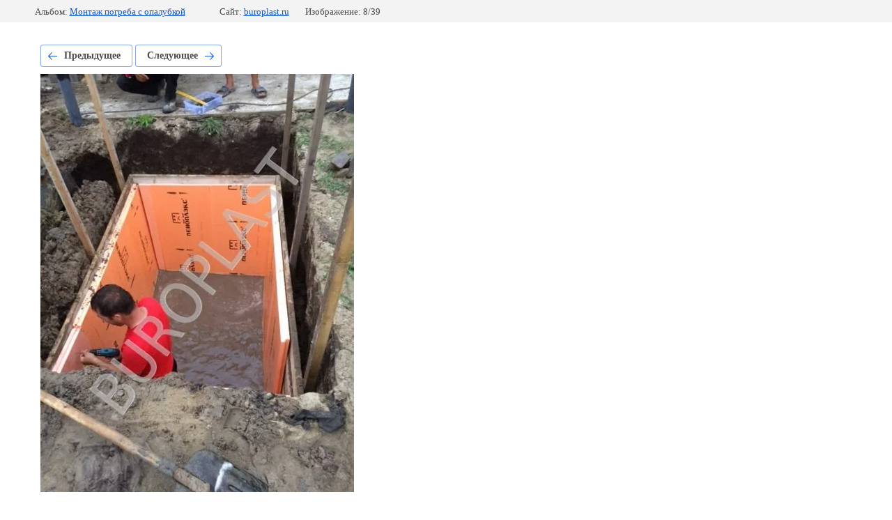

--- FILE ---
content_type: text/html; charset=utf-8
request_url: https://buroplast.ru/nashi-raboty/photo/596152861
body_size: 2269
content:
			
	
	
	




	






	<!doctype html>
	<html lang="ru">
	<head>
		<meta charset="UTF-8">
		<meta name="robots" content="all"/>
		<title>img_3653.jpg</title>
		<meta http-equiv="Content-Type" content="text/html; charset=UTF-8" />
		<meta name="description" content="img_3653.jpg" />
		<meta name="keywords" content="img_3653.jpg" />
		<meta name="viewport" content="width=device-width, initial-scale=1.0, maximum-scale=1.0, user-scalable=no">
		<meta name="yandex-verification" content="8c17b0fa391e5f84" />
<meta name="yandex-verification" content="f24bb1666eeefedb" />
<link rel='stylesheet' type='text/css' href='/shared/highslide-4.1.13/highslide.min.css'/>
<script type='text/javascript' src='/shared/highslide-4.1.13/highslide-full.packed.js'></script>
<script type='text/javascript'>
hs.graphicsDir = '/shared/highslide-4.1.13/graphics/';
hs.outlineType = null;
hs.showCredits = false;
hs.lang={cssDirection:'ltr',loadingText:'Загрузка...',loadingTitle:'Кликните чтобы отменить',focusTitle:'Нажмите чтобы перенести вперёд',fullExpandTitle:'Увеличить',fullExpandText:'Полноэкранный',previousText:'Предыдущий',previousTitle:'Назад (стрелка влево)',nextText:'Далее',nextTitle:'Далее (стрелка вправо)',moveTitle:'Передвинуть',moveText:'Передвинуть',closeText:'Закрыть',closeTitle:'Закрыть (Esc)',resizeTitle:'Восстановить размер',playText:'Слайд-шоу',playTitle:'Слайд-шоу (пробел)',pauseText:'Пауза',pauseTitle:'Приостановить слайд-шоу (пробел)',number:'Изображение %1/%2',restoreTitle:'Нажмите чтобы посмотреть картинку, используйте мышь для перетаскивания. Используйте клавиши вперёд и назад'};</script>

            <!-- 46b9544ffa2e5e73c3c971fe2ede35a5 -->
            <script src='/shared/s3/js/lang/ru.js'></script>
            <script src='/shared/s3/js/common.min.js'></script>
        <link rel='stylesheet' type='text/css' href='/shared/s3/css/calendar.css' /><link rel="icon" href="/favicon.ico" type="image/x-icon">

<!--s3_require-->
<link rel="stylesheet" href="/g/basestyle/1.0.1/gallery2/gallery2.css" type="text/css"/>
<link rel="stylesheet" href="/g/basestyle/1.0.1/gallery2/gallery2.blue.css" type="text/css"/>
<script type="text/javascript" src="/g/basestyle/1.0.1/gallery2/gallery2.js" async></script>
<!--/s3_require-->

<link rel='stylesheet' type='text/css' href='/t/images/__csspatch/4/patch.css'/>

	</head>
	<body>
		<div class="g-page g-page-gallery2 g-page-gallery2--photo">

		
		
			<div class="g-panel g-panel--fill g-panel--no-rounded g-panel--fixed-top">
	<div class="g-gallery2-info ">
					<div class="g-gallery2-info__item">
				<div class="g-gallery2-info__item-label">Альбом:</div>
				<a href="/nashi-raboty/album/montazh-pogreba-s-opalubkoy" class="g-gallery2-info__item-value">Монтаж погреба с опалубкой</a>
			</div>
				<div class="g-gallery2-info__item">
			<div class="g-gallery2-info__item-label">Сайт:</div>
			<a href="//buroplast.ru" class="g-gallery2-info__item-value">buroplast.ru</a>

			<div class="g-gallery2-info__item-label">Изображение: 8/39</div>
		</div>
	</div>
</div>
			<h1></h1>
			
										
										
			
			
			<a href="/nashi-raboty/photo/596152661" class="g-button g-button--invert g-button--arr-left">Предыдущее</a>
			<a href="/nashi-raboty/photo/596153061" class="g-button g-button--invert g-button--arr-right">Следующее</a>

			
			<div class="g-gallery2-preview ">
	<img src="/thumb/2/JQjumhAuX4jQ5wlBMV3YdA/800r600/d/img_3653.jpg">
</div>

			
			<a href="/nashi-raboty/photo/596152661" class="g-gallery2-thumb g-gallery2-thumb--prev">
	<span class="g-gallery2-thumb__image"><img src="/thumb/2/1ekUZv8o7Fin7fuBHmbAcQ/400r400/d/img_3652.jpg"></span>
	<span class="g-link g-link--arr-left">Предыдущее</span>
</a>
			
			<a href="/nashi-raboty/photo/596153061" class="g-gallery2-thumb g-gallery2-thumb--next">
	<span class="g-gallery2-thumb__image"><img src="/thumb/2/kZXF0RGdUDYuqPNuCkSAew/400r400/d/img_3654.jpg"></span>
	<span class="g-link g-link--arr-right">Следующее</span>
</a>
			
			<div class="g-line"><a href="/nashi-raboty/album/montazh-pogreba-s-opalubkoy" class="g-button g-button--invert">Вернуться в галерею</a></div>

		
			</div>

	
<!-- assets.bottom -->
<!-- </noscript></script></style> -->
<script src="/my/s3/js/site.min.js?1768462484" ></script>
<script src="/my/s3/js/site/defender.min.js?1768462484" ></script>
<script src="https://cp.onicon.ru/loader/5cb99f9db887ee8f2a8b47b4.js" data-auto async></script>
<script >/*<![CDATA[*/
var megacounter_key="e273ca29c0bbe19a54b9583975fdd42b";
(function(d){
    var s = d.createElement("script");
    s.src = "//counter.megagroup.ru/loader.js?"+new Date().getTime();
    s.async = true;
    d.getElementsByTagName("head")[0].appendChild(s);
})(document);
/*]]>*/</script>
<script >/*<![CDATA[*/
$ite.start({"sid":2099802,"vid":2114166,"aid":2490667,"stid":4,"cp":21,"active":true,"domain":"buroplast.ru","lang":"ru","trusted":false,"debug":false,"captcha":3,"onetap":[{"provider":"vkontakte","provider_id":"51962927","code_verifier":"NIDUTE50D0kOkzMz1hNYNGIUGxzzZZI1NOmOTj4IMjM"}]});
/*]]>*/</script>
<!-- /assets.bottom -->
</body>
	</html>


--- FILE ---
content_type: text/css
request_url: https://buroplast.ru/t/images/__csspatch/4/patch.css
body_size: 958
content:
html table.table2 th { border-bottom-color: rgb(227, 227, 227); }
html table.table2 th { background-color: rgba(134, 191, 233, 0.08); }
html table.table2 th { color: rgb(0, 0, 0); }
html .wrapper { background-color: rgb(255, 255, 255); }
html .widget-3 { color: rgb(65, 117, 5); }
html .block-12 { background-image: linear-gradient(rgb(255, 255, 255), rgb(255, 255, 255)), url("./53e7e612c2137ec17ad97e95a8ab6aa2.jpeg"), url("./85b27855eb04b24b2ec73c696d968a75.jpeg"); }
html .block-12 { box-shadow: rgba(227, 227, 227, 0.12) 0px 33px 62px; }
html .block-4 { background-color: rgba(134, 191, 233, 0.08); }
html .menu-9 .menu-scroll > ul > li.menu-item > a { color: rgb(0, 0, 0); }
html .content-87 a { color: rgb(89, 89, 89); }
html .block-29 { background-image: linear-gradient(rgb(255, 255, 255), rgba(255, 255, 255, 0.55)), url("./f35dc665a513e0994e88a05c6adcf5af.jpeg"); }
html .block-29 { box-shadow: rgb(227, 227, 227) 0px 33px 62px; }
html .form-74 .form__header { color: rgb(74, 74, 74); }
html .form-74 .form__text { color: rgb(74, 74, 74); }
html .form-74 .form-submit button { background-color: rgb(184, 233, 134); }
html .form-74 .form-submit button { color: rgb(74, 74, 74); }
html .email-76 .text_body { color: rgb(74, 74, 74); }
html .phones-77 .text_body { color: rgb(74, 74, 74); }
html .address-78 .text_body { color: rgb(74, 74, 74); }
html .localbtn:hover { color: rgb(255, 219, 56); }
html .localbtn:hover { background-color: rgb(0, 0, 0); }
html .localproducts__block-title { color: rgb(74, 74, 74); }
html .localproducts__block-title a { color: rgb(74, 74, 74); }
html.title-page body { background-color: rgb(227, 227, 227); }
html.title-page .wrapper { color: rgb(74, 74, 74); }
html.title-page .wrapper { background-color: rgb(255, 255, 255); }
html.title-page .blocklist-43 .price-value { color: rgba(0, 0, 0, 0.65); }
html.title-page .blocklist-43 .more > a:hover { background-color: rgb(0, 0, 0); }
html.title-page .blocklist-41 .header_text { color: rgb(74, 74, 74); }
html.title-page .blocklist-41 .more > a:hover { background-color: rgb(0, 0, 0); }
html.title-page .widget-3 { color: rgb(65, 117, 5); }
html.title-page .block-12 { background-image: linear-gradient(rgba(255, 255, 255, 0), rgb(255, 255, 255)), url("./40b2b67cbe3e4d0d9eaddb77e0a444c7.png"), url("./40b2b67cbe3e4d0d9eaddb77e0a444c7.png"); }
html.title-page .block-12 { box-shadow: rgb(227, 227, 227) 0px 33px 62px; }
html.title-page .menu-9 .menu-scroll > ul > li.menu-item > a { color: rgb(0, 0, 0); }
html.title-page .blocklist-85 .header_text { color: rgb(74, 74, 74); }
html.title-page .blocklist-85 .item { background-color: rgba(255, 255, 255, 0.8); }
html.title-page .blocklist-85 .title { color: rgb(0, 0, 0); }
html.title-page .blocklist-85 .more > a:hover { background-color: rgb(0, 0, 0); }
html.title-page .block-13 { background-image: linear-gradient(rgb(255, 255, 255), rgba(227, 227, 227, 0.7)), url("./60eb8a92c11c2362ebc0adfc3f05180f.jpeg"); }
html.title-page .block-13 { box-shadow: rgb(227, 227, 227) 0px 33px 62px; }
html.title-page .blocklist-42 .header_text { color: rgb(74, 74, 74); }
html.title-page .blocklist-42 .text { color: rgb(74, 74, 74); }
html.title-page .blocklist-42 .more > a:hover { background-color: rgb(0, 0, 0); }
html.title-page .block-29 { background-image: linear-gradient(rgb(255, 255, 255), rgba(255, 255, 255, 0.55)), url("./f35dc665a513e0994e88a05c6adcf5af.jpeg"); }
html.title-page .block-29 { box-shadow: rgba(227, 227, 227, 0.91) 0px 33px 62px; }
html.title-page .form-74 .form__header { color: rgb(74, 74, 74); }
html.title-page .form-74 .form__text { color: rgb(74, 74, 74); }
html.title-page .form-74 .form-submit button { background-color: rgb(184, 233, 134); }
html.title-page .form-74 .form-submit button { color: rgb(74, 74, 74); }
html.title-page .form-74 ::-webkit-input-placeholder { color: rgb(74, 74, 74); }
html.title-page .email-76 .text_body { color: rgb(74, 74, 74); }
html.title-page .phones-77 .text_body { color: rgb(74, 74, 74); }
html.title-page .address-78 .text_body { color: rgb(74, 74, 74); }
html .g-img__count { background-color: rgb(255, 219, 56); }
html .g-img--gallery-album .g-img__link:hover { box-shadow: rgba(17, 85, 204, 0.59) 0px 0px 3px; }
html .g-button { background-color: rgba(17, 85, 204, 0.1); }
html .g-button { background-image: linear-gradient(-180deg, rgba(59, 124, 239, 0.18) 0%, rgba(17, 85, 204, 0.14) 100%); }
html .g-button { color: rgb(74, 74, 74)!important; }
html .g-button:hover { background-color: rgba(17, 85, 204, 0.33); }
html .g-button:active { background-color: rgba(17, 85, 204, 0.31); }


--- FILE ---
content_type: text/javascript
request_url: https://counter.megagroup.ru/e273ca29c0bbe19a54b9583975fdd42b.js?r=&s=1280*720*24&u=https%3A%2F%2Fburoplast.ru%2Fnashi-raboty%2Fphoto%2F596152861&t=img_3653.jpg&fv=0,0&en=1&rld=0&fr=0&callback=_sntnl1768887841256&1768887841256
body_size: 85
content:
//:1
_sntnl1768887841256({date:"Tue, 20 Jan 2026 05:44:01 GMT", res:"1"})

--- FILE ---
content_type: application/javascript
request_url: https://buroplast.ru/g/basestyle/1.0.1/__modules/469-469.js
body_size: 16932
content:
(self.__s3_require__basestyle=self.__s3_require__basestyle||[]).push([[469],{748:function(e,t,n){var o,i;
/*! PhotoSwipe Default UI - 4.1.1 - 2015-12-24
* http://photoswipe.com
* Copyright (c) 2015 Dmitry Semenov; */void 0===(i="function"==typeof(o=function(){"use strict";return function(e,t){var n,o,i,a,r,l,s,u,c,d,p,m,f,h,v,g,y,x,w=this,b=!1,C=!0,I=!0,T={barsSize:{top:44,bottom:"auto"},closeElClasses:["item","caption","zoom-wrap","ui","top-bar"],timeToIdle:4e3,timeToIdleOutside:1e3,loadingIndicatorDelay:1e3,addCaptionHTMLFn:function(e,t){return e.title?(t.children[0].innerHTML=e.title,!0):(t.children[0].innerHTML="",!1)},closeEl:!0,captionEl:!0,fullscreenEl:!0,zoomEl:!0,shareEl:!0,counterEl:!0,arrowEl:!0,preloaderEl:!0,tapToClose:!1,tapToToggleControls:!0,clickToCloseNonZoomable:!0,shareButtons:[{id:"facebook",label:"Share on Facebook",url:"https://www.facebook.com/sharer/sharer.php?u={{url}}"},{id:"twitter",label:"Tweet",url:"https://twitter.com/intent/tweet?text={{text}}&url={{url}}"},{id:"pinterest",label:"Pin it",url:"http://www.pinterest.com/pin/create/button/?url={{url}}&media={{image_url}}&description={{text}}"},{id:"download",label:"Download image",url:"{{raw_image_url}}",download:!0}],getImageURLForShare:function(){return e.currItem.src||""},getPageURLForShare:function(){return window.location.href},getTextForShare:function(){return e.currItem.title||""},indexIndicatorSep:" / ",fitControlsWidth:1200},E=function(e){if(g)return!0;e=e||window.event,v.timeToIdle&&v.mouseUsed&&!c&&L();for(var n,o,i=(e.target||e.srcElement).getAttribute("class")||"",a=0;a<B.length;a++)(n=B[a]).onTap&&i.indexOf("pswp__"+n.name)>-1&&(n.onTap(),o=!0);if(o){e.stopPropagation&&e.stopPropagation(),g=!0;var r=t.features.isOldAndroid?600:30;setTimeout((function(){g=!1}),r)}},_=function(){return!e.likelyTouchDevice||v.mouseUsed||screen.width>v.fitControlsWidth},D=function(e,n,o){t[(o?"add":"remove")+"Class"](e,"pswp__"+n)},S=function(){var e=1===v.getNumItemsFn();e!==h&&(D(o,"ui--one-slide",e),h=e)},M=function(){D(s,"share-modal--hidden",I)},F=function(){return(I=!I)?(t.removeClass(s,"pswp__share-modal--fade-in"),setTimeout((function(){I&&M()}),300)):(M(),setTimeout((function(){I||t.addClass(s,"pswp__share-modal--fade-in")}),30)),I||k(),!1},O=function(t){var n=(t=t||window.event).target||t.srcElement;return e.shout("shareLinkClick",t,n),!(!n.href||!n.hasAttribute("download")&&(window.open(n.href,"pswp_share","scrollbars=yes,resizable=yes,toolbar=no,location=yes,width=550,height=420,top=100,left="+(window.screen?Math.round(screen.width/2-275):100)),I||F(),1))},k=function(){for(var e,t,n,o,i="",a=0;a<v.shareButtons.length;a++)e=v.shareButtons[a],t=v.getImageURLForShare(e),n=v.getPageURLForShare(e),o=v.getTextForShare(e),i+='<a href="'+e.url.replace("{{url}}",encodeURIComponent(n)).replace("{{image_url}}",encodeURIComponent(t)).replace("{{raw_image_url}}",t).replace("{{text}}",encodeURIComponent(o))+'" target="_blank" class="pswp__share--'+e.id+'"'+(e.download?"download":"")+">"+e.label+"</a>",v.parseShareButtonOut&&(i=v.parseShareButtonOut(e,i));s.children[0].innerHTML=i,s.children[0].onclick=O},A=function(e){for(var n=0;n<v.closeElClasses.length;n++)if(t.hasClass(e,"pswp__"+v.closeElClasses[n]))return!0},R=0,L=function(){clearTimeout(x),R=0,c&&w.setIdle(!1)},Z=function(e){var t=(e=e||window.event).relatedTarget||e.toElement;t&&"HTML"!==t.nodeName||(clearTimeout(x),x=setTimeout((function(){w.setIdle(!0)}),v.timeToIdleOutside))},P=function(){v.fullscreenEl&&!t.features.isOldAndroid&&(n||(n=w.getFullscreenAPI()),n?(t.bind(document,n.eventK,w.updateFullscreen),w.updateFullscreen(),t.addClass(e.template,"pswp--supports-fs")):t.removeClass(e.template,"pswp--supports-fs"))},z=function(){v.preloaderEl&&(N(!0),d("beforeChange",(function(){clearTimeout(f),f=setTimeout((function(){e.currItem&&e.currItem.loading?(!e.allowProgressiveImg()||e.currItem.img&&!e.currItem.img.naturalWidth)&&N(!1):N(!0)}),v.loadingIndicatorDelay)})),d("imageLoadComplete",(function(t,n){e.currItem===n&&N(!0)})))},N=function(e){m!==e&&(D(p,"preloader--active",!e),m=e)},U=function(e){var n=e.vGap;if(_()){var r=v.barsSize;if(v.captionEl&&"auto"===r.bottom)if(a||((a=t.createEl("pswp__caption pswp__caption--fake")).appendChild(t.createEl("pswp__caption__center")),o.insertBefore(a,i),t.addClass(o,"pswp__ui--fit")),v.addCaptionHTMLFn(e,a,!0)){var l=a.clientHeight;n.bottom=parseInt(l,10)||44}else n.bottom=r.top;else n.bottom="auto"===r.bottom?0:r.bottom;n.top=r.top}else n.top=n.bottom=0},K=function(){v.timeToIdle&&d("mouseUsed",(function(){t.bind(document,"mousemove",L),t.bind(document,"mouseout",Z),y=setInterval((function(){2==++R&&w.setIdle(!0)}),v.timeToIdle/2)}))},H=function(){var e;d("onVerticalDrag",(function(e){C&&e<.95?w.hideControls():!C&&e>=.95&&w.showControls()})),d("onPinchClose",(function(t){C&&t<.9?(w.hideControls(),e=!0):e&&!C&&t>.9&&w.showControls()})),d("zoomGestureEnded",(function(){(e=!1)&&!C&&w.showControls()}))},B=[{name:"caption",option:"captionEl",onInit:function(e){i=e}},{name:"share-modal",option:"shareEl",onInit:function(e){s=e},onTap:function(){F()}},{name:"button--share",option:"shareEl",onInit:function(e){l=e},onTap:function(){F()}},{name:"button--zoom",option:"zoomEl",onTap:e.toggleDesktopZoom},{name:"counter",option:"counterEl",onInit:function(e){r=e}},{name:"button--close",option:"closeEl",onTap:e.close},{name:"button--arrow--left",option:"arrowEl",onTap:e.prev},{name:"button--arrow--right",option:"arrowEl",onTap:e.next},{name:"button--fs",option:"fullscreenEl",onTap:function(){n.isFullscreen()?n.exit():n.enter()}},{name:"preloader",option:"preloaderEl",onInit:function(e){p=e}}],W=function(){var e,n,i,a=function(o){if(o)for(var a=o.length,r=0;r<a;r++){e=o[r],n=e.className;for(var l=0;l<B.length;l++)i=B[l],n.indexOf("pswp__"+i.name)>-1&&(v[i.option]?(t.removeClass(e,"pswp__element--disabled"),i.onInit&&i.onInit(e)):t.addClass(e,"pswp__element--disabled"))}};a(o.children);var r=t.getChildByClass(o,"pswp__top-bar");r&&a(r.children)};w.init=function(){t.extend(e.options,T,!0),v=e.options,o=t.getChildByClass(e.scrollWrap,"pswp__ui"),d=e.listen,H(),d("beforeChange",w.update),d("doubleTap",(function(t){var n=e.currItem.initialZoomLevel;e.getZoomLevel()!==n?e.zoomTo(n,t,333):e.zoomTo(v.getDoubleTapZoom(!1,e.currItem),t,333)})),d("preventDragEvent",(function(e,t,n){var o=e.target||e.srcElement;o&&o.getAttribute("class")&&e.type.indexOf("mouse")>-1&&(o.getAttribute("class").indexOf("__caption")>0||/(SMALL|STRONG|EM)/i.test(o.tagName))&&(n.prevent=!1)})),d("bindEvents",(function(){t.bind(o,"pswpTap click",E),t.bind(e.scrollWrap,"pswpTap",w.onGlobalTap),e.likelyTouchDevice||t.bind(e.scrollWrap,"mouseover",w.onMouseOver)})),d("unbindEvents",(function(){I||F(),y&&clearInterval(y),t.unbind(document,"mouseout",Z),t.unbind(document,"mousemove",L),t.unbind(o,"pswpTap click",E),t.unbind(e.scrollWrap,"pswpTap",w.onGlobalTap),t.unbind(e.scrollWrap,"mouseover",w.onMouseOver),n&&(t.unbind(document,n.eventK,w.updateFullscreen),n.isFullscreen()&&(v.hideAnimationDuration=0,n.exit()),n=null)})),d("destroy",(function(){v.captionEl&&(a&&o.removeChild(a),t.removeClass(i,"pswp__caption--empty")),s&&(s.children[0].onclick=null),t.removeClass(o,"pswp__ui--over-close"),t.addClass(o,"pswp__ui--hidden"),w.setIdle(!1)})),v.showAnimationDuration||t.removeClass(o,"pswp__ui--hidden"),d("initialZoomIn",(function(){v.showAnimationDuration&&t.removeClass(o,"pswp__ui--hidden")})),d("initialZoomOut",(function(){t.addClass(o,"pswp__ui--hidden")})),d("parseVerticalMargin",U),W(),v.shareEl&&l&&s&&(I=!0),S(),K(),P(),z()},w.setIdle=function(e){c=e,D(o,"ui--idle",e)},w.update=function(){C&&e.currItem?(w.updateIndexIndicator(),v.captionEl&&(v.addCaptionHTMLFn(e.currItem,i),D(i,"caption--empty",!e.currItem.title)),b=!0):b=!1,I||F(),S()},w.updateFullscreen=function(o){o&&setTimeout((function(){e.setScrollOffset(0,t.getScrollY())}),50),t[(n.isFullscreen()?"add":"remove")+"Class"](e.template,"pswp--fs")},w.updateIndexIndicator=function(){v.counterEl&&(r.innerHTML=e.getCurrentIndex()+1+v.indexIndicatorSep+v.getNumItemsFn())},w.onGlobalTap=function(n){var o=(n=n||window.event).target||n.srcElement;if(!g)if(n.detail&&"mouse"===n.detail.pointerType){if(A(o))return void e.close();t.hasClass(o,"pswp__img")&&(1===e.getZoomLevel()&&e.getZoomLevel()<=e.currItem.fitRatio?v.clickToCloseNonZoomable&&e.close():e.toggleDesktopZoom(n.detail.releasePoint))}else if(v.tapToToggleControls&&(C?w.hideControls():w.showControls()),v.tapToClose&&(t.hasClass(o,"pswp__img")||A(o)))return void e.close()},w.onMouseOver=function(e){var t=(e=e||window.event).target||e.srcElement;D(o,"ui--over-close",A(t))},w.hideControls=function(){t.addClass(o,"pswp__ui--hidden"),C=!1},w.showControls=function(){C=!0,b||w.update(),t.removeClass(o,"pswp__ui--hidden")},w.supportsFullscreen=function(){var e=document;return!!(e.exitFullscreen||e.mozCancelFullScreen||e.webkitExitFullscreen||e.msExitFullscreen)},w.getFullscreenAPI=function(){var t,n=document.documentElement,o="fullscreenchange";return n.requestFullscreen?t={enterK:"requestFullscreen",exitK:"exitFullscreen",elementK:"fullscreenElement",eventK:o}:n.mozRequestFullScreen?t={enterK:"mozRequestFullScreen",exitK:"mozCancelFullScreen",elementK:"mozFullScreenElement",eventK:"moz"+o}:n.webkitRequestFullscreen?t={enterK:"webkitRequestFullscreen",exitK:"webkitExitFullscreen",elementK:"webkitFullscreenElement",eventK:"webkit"+o}:n.msRequestFullscreen&&(t={enterK:"msRequestFullscreen",exitK:"msExitFullscreen",elementK:"msFullscreenElement",eventK:"MSFullscreenChange"}),t&&(t.enter=function(){if(u=v.closeOnScroll,v.closeOnScroll=!1,"webkitRequestFullscreen"!==this.enterK)return e.template[this.enterK]();e.template[this.enterK](Element.ALLOW_KEYBOARD_INPUT)},t.exit=function(){return v.closeOnScroll=u,document[this.exitK]()},t.isFullscreen=function(){return document[this.elementK]}),t}}})?o.call(t,n,t,e):o)||(e.exports=i)},670:function(e,t,n){var o,i;
/*! PhotoSwipe - v4.1.1 - 2015-12-24
* http://photoswipe.com
* Copyright (c) 2015 Dmitry Semenov; */o=function(){"use strict";var e=function(e,t,n,o){var i={features:null,bind:function(e,t,n,o){var i=(o?"remove":"add")+"EventListener";t=t.split(" ");for(var a=0;a<t.length;a++)t[a]&&e[i](t[a],n,!1)},isArray:function(e){return e instanceof Array},createEl:function(e,t){var n=document.createElement(t||"div");return e&&(n.className=e),n},getScrollY:function(){var e=window.pageYOffset;return void 0!==e?e:document.documentElement.scrollTop},unbind:function(e,t,n){i.bind(e,t,n,!0)},removeClass:function(e,t){var n=new RegExp("(\\s|^)"+t+"(\\s|$)");e.className=e.className.replace(n," ").replace(/^\s\s*/,"").replace(/\s\s*$/,"")},addClass:function(e,t){i.hasClass(e,t)||(e.className+=(e.className?" ":"")+t)},hasClass:function(e,t){return e.className&&new RegExp("(^|\\s)"+t+"(\\s|$)").test(e.className)},getChildByClass:function(e,t){for(var n=e.firstChild;n;){if(i.hasClass(n,t))return n;n=n.nextSibling}},arraySearch:function(e,t,n){for(var o=e.length;o--;)if(e[o][n]===t)return o;return-1},extend:function(e,t,n){for(var o in t)if(t.hasOwnProperty(o)){if(n&&e.hasOwnProperty(o))continue;e[o]=t[o]}},easing:{sine:{out:function(e){return Math.sin(e*(Math.PI/2))},inOut:function(e){return-(Math.cos(Math.PI*e)-1)/2}},cubic:{out:function(e){return--e*e*e+1}}},detectFeatures:function(){if(i.features)return i.features;var e=i.createEl().style,t="",n={};if(n.oldIE=document.all&&!document.addEventListener,n.touch="ontouchstart"in window,window.requestAnimationFrame&&(n.raf=window.requestAnimationFrame,n.caf=window.cancelAnimationFrame),n.pointerEvent=navigator.pointerEnabled||navigator.msPointerEnabled,!n.pointerEvent){var o=navigator.userAgent;if(/iP(hone|od)/.test(navigator.platform)){var a=navigator.appVersion.match(/OS (\d+)_(\d+)_?(\d+)?/);a&&a.length>0&&(a=parseInt(a[1],10))>=1&&a<8&&(n.isOldIOSPhone=!0)}var r=o.match(/Android\s([0-9\.]*)/),l=r?r[1]:0;(l=parseFloat(l))>=1&&(l<4.4&&(n.isOldAndroid=!0),n.androidVersion=l),n.isMobileOpera=/opera mini|opera mobi/i.test(o)}for(var s,u,c=["transform","perspective","animationName"],d=["","webkit","Moz","ms","O"],p=0;p<4;p++){t=d[p];for(var m=0;m<3;m++)s=c[m],u=t+(t?s.charAt(0).toUpperCase()+s.slice(1):s),!n[s]&&u in e&&(n[s]=u);t&&!n.raf&&(t=t.toLowerCase(),n.raf=window[t+"RequestAnimationFrame"],n.raf&&(n.caf=window[t+"CancelAnimationFrame"]||window[t+"CancelRequestAnimationFrame"]))}if(!n.raf){var f=0;n.raf=function(e){var t=(new Date).getTime(),n=Math.max(0,16-(t-f)),o=window.setTimeout((function(){e(t+n)}),n);return f=t+n,o},n.caf=function(e){clearTimeout(e)}}return n.svg=!!document.createElementNS&&!!document.createElementNS("http://www.w3.org/2000/svg","svg").createSVGRect,i.features=n,n}};i.detectFeatures(),i.features.oldIE&&(i.bind=function(e,t,n,o){t=t.split(" ");for(var i,a=(o?"detach":"attach")+"Event",r=function(){n.handleEvent.call(n)},l=0;l<t.length;l++)if(i=t[l])if("object"==typeof n&&n.handleEvent){if(o){if(!n["oldIE"+i])return!1}else n["oldIE"+i]=r;e[a]("on"+i,n["oldIE"+i])}else e[a]("on"+i,n)});var a=this,r=25,l=3,s={allowPanToNext:!0,spacing:.12,bgOpacity:1,mouseUsed:!1,loop:!0,pinchToClose:!0,closeOnScroll:!0,closeOnVerticalDrag:!0,verticalDragRange:.75,hideAnimationDuration:333,showAnimationDuration:333,showHideOpacity:!1,focus:!0,escKey:!0,arrowKeys:!0,mainScrollEndFriction:.35,panEndFriction:.35,isClickableElement:function(e){return"A"===e.tagName},getDoubleTapZoom:function(e,t){return e||t.initialZoomLevel<.7?1:1.33},maxSpreadZoom:1.33,modal:!0,scaleMode:"fit"};i.extend(s,o);var u,c,d,p,m,f,h,v,g,y,x,w,b,C,I,T,E,_,D,S,M,F,O,k,A,R,L,Z,P,z,N,U,K,H,B,W,Y,G,q,V,X,$,j,J,Q,ee,te,ne,oe,ie,ae,re,le,se,ue,ce=function(){return{x:0,y:0}},de=ce(),pe=ce(),me=ce(),fe={},he=0,ve={},ge=ce(),ye=0,xe=!0,we=[],be={},Ce=!1,Ie=function(e,t){i.extend(a,t.publicMethods),we.push(e)},Te=function(e){var t=Jt();return e>t-1?e-t:e<0?t+e:e},Ee={},_e=function(e,t){return Ee[e]||(Ee[e]=[]),Ee[e].push(t)},De=function(e){var t=Ee[e];if(t){var n=Array.prototype.slice.call(arguments);n.shift();for(var o=0;o<t.length;o++)t[o].apply(a,n)}},Se=function(){return(new Date).getTime()},Me=function(e){le=e,a.bg.style.opacity=e*s.bgOpacity},Fe=function(e,t,n,o,i){(!Ce||i&&i!==a.currItem)&&(o/=i?i.fitRatio:a.currItem.fitRatio),e[F]=w+t+"px, "+n+"px"+b+" scale("+o+")"},Oe=function(e){ne&&(e&&(y>a.currItem.fitRatio?Ce||(cn(a.currItem,!1,!0),Ce=!0):Ce&&(cn(a.currItem),Ce=!1)),Fe(ne,me.x,me.y,y))},ke=function(e){e.container&&Fe(e.container.style,e.initialPosition.x,e.initialPosition.y,e.initialZoomLevel,e)},Ae=function(e,t){t[F]=w+e+"px, 0px"+b},Re=function(e,t){if(!s.loop&&t){var n=p+(ge.x*he-e)/ge.x,o=Math.round(e-gt.x);(n<0&&o>0||n>=Jt()-1&&o<0)&&(e=gt.x+o*s.mainScrollEndFriction)}gt.x=e,Ae(e,m)},Le=function(e,t){var n=yt[e]-ve[e];return pe[e]+de[e]+n-n*(t/x)},Ze=function(e,t){e.x=t.x,e.y=t.y,t.id&&(e.id=t.id)},Pe=function(e){e.x=Math.round(e.x),e.y=Math.round(e.y)},ze=null,Ne=function(){ze&&(i.unbind(document,"mousemove",Ne),i.addClass(e,"pswp--has_mouse"),s.mouseUsed=!0,De("mouseUsed")),ze=setTimeout((function(){ze=null}),100)},Ue=function(){i.bind(document,"keydown",a),N.transform&&i.bind(a.scrollWrap,"click",a),s.mouseUsed||i.bind(document,"mousemove",Ne),i.bind(window,"resize scroll",a),De("bindEvents")},Ke=function(){i.unbind(window,"resize",a),i.unbind(window,"scroll",g.scroll),i.unbind(document,"keydown",a),i.unbind(document,"mousemove",Ne),N.transform&&i.unbind(a.scrollWrap,"click",a),G&&i.unbind(window,h,a),De("unbindEvents")},He=function(e,t){var n=rn(a.currItem,fe,e);return t&&(te=n),n},Be=function(e){return e||(e=a.currItem),e.initialZoomLevel},We=function(e){return e||(e=a.currItem),e.w>0?s.maxSpreadZoom:1},Ye=function(e,t,n,o){return o===a.currItem.initialZoomLevel?(n[e]=a.currItem.initialPosition[e],!0):(n[e]=Le(e,o),n[e]>t.min[e]?(n[e]=t.min[e],!0):n[e]<t.max[e]&&(n[e]=t.max[e],!0))},Ge=function(){if(F){var t=N.perspective&&!k;return w="translate"+(t?"3d(":"("),void(b=N.perspective?", 0px)":")")}F="left",i.addClass(e,"pswp--ie"),Ae=function(e,t){t.left=e+"px"},ke=function(e){var t=e.fitRatio>1?1:e.fitRatio,n=e.container.style,o=t*e.w,i=t*e.h;n.width=o+"px",n.height=i+"px",n.left=e.initialPosition.x+"px",n.top=e.initialPosition.y+"px"},Oe=function(){if(ne){var e=ne,t=a.currItem,n=t.fitRatio>1?1:t.fitRatio,o=n*t.w,i=n*t.h;e.width=o+"px",e.height=i+"px",e.left=me.x+"px",e.top=me.y+"px"}}},qe=function(e){var t="";s.escKey&&27===e.keyCode?t="close":s.arrowKeys&&(37===e.keyCode?t="prev":39===e.keyCode&&(t="next")),t&&(e.ctrlKey||e.altKey||e.shiftKey||e.metaKey||(e.preventDefault?e.preventDefault():e.returnValue=!1,a[t]()))},Ve=function(e){e&&(X||V||oe||W)&&(e.preventDefault(),e.stopPropagation())},Xe=function(){a.setScrollOffset(0,i.getScrollY())},$e={},je=0,Je=function(e){$e[e]&&($e[e].raf&&R($e[e].raf),je--,delete $e[e])},Qe=function(e){$e[e]&&Je(e),$e[e]||(je++,$e[e]={})},et=function(){for(var e in $e)$e.hasOwnProperty(e)&&Je(e)},tt=function(e,t,n,o,i,a,r){var l,s=Se();Qe(e);var u=function(){if($e[e]){if((l=Se()-s)>=o)return Je(e),a(n),void(r&&r());a((n-t)*i(l/o)+t),$e[e].raf=A(u)}};u()},nt={shout:De,listen:_e,viewportSize:fe,options:s,isMainScrollAnimating:function(){return oe},getZoomLevel:function(){return y},getCurrentIndex:function(){return p},isDragging:function(){return G},isZooming:function(){return Q},setScrollOffset:function(e,t){ve.x=e,z=ve.y=t,De("updateScrollOffset",ve)},applyZoomPan:function(e,t,n,o){me.x=t,me.y=n,y=e,Oe(o)},init:function(){if(!u&&!c){var n;a.framework=i,a.template=e,a.bg=i.getChildByClass(e,"pswp__bg"),L=e.className,u=!0,N=i.detectFeatures(),A=N.raf,R=N.caf,F=N.transform,P=N.oldIE,a.scrollWrap=i.getChildByClass(e,"pswp__scroll-wrap"),a.container=i.getChildByClass(a.scrollWrap,"pswp__container"),m=a.container.style,a.itemHolders=T=[{el:a.container.children[0],wrap:0,index:-1},{el:a.container.children[1],wrap:0,index:-1},{el:a.container.children[2],wrap:0,index:-1}],T[0].el.style.display=T[2].el.style.display="none",Ge(),g={resize:a.updateSize,scroll:Xe,keydown:qe,click:Ve};var o=N.isOldIOSPhone||N.isOldAndroid||N.isMobileOpera;for(N.animationName&&N.transform&&!o||(s.showAnimationDuration=s.hideAnimationDuration=0),n=0;n<we.length;n++)a["init"+we[n]]();t&&(a.ui=new t(a,i)).init(),De("firstUpdate"),p=p||s.index||0,(isNaN(p)||p<0||p>=Jt())&&(p=0),a.currItem=jt(p),(N.isOldIOSPhone||N.isOldAndroid)&&(xe=!1),e.setAttribute("aria-hidden","false"),s.modal&&(xe?e.style.position="fixed":(e.style.position="absolute",e.style.top=i.getScrollY()+"px")),void 0===z&&(De("initialLayout"),z=Z=i.getScrollY());var r="pswp--open ";for(s.mainClass&&(r+=s.mainClass+" "),s.showHideOpacity&&(r+="pswp--animate_opacity "),r+=k?"pswp--touch":"pswp--notouch",r+=N.animationName?" pswp--css_animation":"",r+=N.svg?" pswp--svg":"",i.addClass(e,r),a.updateSize(),f=-1,ye=null,n=0;n<l;n++)Ae((n+f)*ge.x,T[n].el.style);P||i.bind(a.scrollWrap,v,a),_e("initialZoomInEnd",(function(){a.setContent(T[0],p-1),a.setContent(T[2],p+1),T[0].el.style.display=T[2].el.style.display="block",s.focus&&e.focus(),Ue()})),a.setContent(T[1],p),a.updateCurrItem(),De("afterInit"),xe||(C=setInterval((function(){je||G||Q||y!==a.currItem.initialZoomLevel||a.updateSize()}),1e3)),i.addClass(e,"pswp--visible")}},close:function(){u&&(u=!1,c=!0,De("close"),Ke(),Qt(a.currItem,null,!0,a.destroy))},destroy:function(){De("destroy"),qt&&clearTimeout(qt),e.setAttribute("aria-hidden","true"),e.className=L,C&&clearInterval(C),i.unbind(a.scrollWrap,v,a),i.unbind(window,"scroll",a),It(),et(),Ee=null},panTo:function(e,t,n){n||(e>te.min.x?e=te.min.x:e<te.max.x&&(e=te.max.x),t>te.min.y?t=te.min.y:t<te.max.y&&(t=te.max.y)),me.x=e,me.y=t,Oe()},handleEvent:function(e){e=e||window.event,g[e.type]&&g[e.type](e)},goTo:function(e){var t=(e=Te(e))-p;ye=t,p=e,a.currItem=jt(p),he-=t,Re(ge.x*he),et(),oe=!1,a.updateCurrItem()},next:function(){a.goTo(p+1)},prev:function(){a.goTo(p-1)},updateCurrZoomItem:function(e){if(e&&De("beforeChange",0),T[1].el.children.length){var t=T[1].el.children[0];ne=i.hasClass(t,"pswp__zoom-wrap")?t.style:null}else ne=null;te=a.currItem.bounds,x=y=a.currItem.initialZoomLevel,me.x=te.center.x,me.y=te.center.y,e&&De("afterChange")},invalidateCurrItems:function(){I=!0;for(var e=0;e<l;e++)T[e].item&&(T[e].item.needsUpdate=!0)},updateCurrItem:function(e){if(0!==ye){var t,n=Math.abs(ye);if(!(e&&n<2)){a.currItem=jt(p),Ce=!1,De("beforeChange",ye),n>=l&&(f+=ye+(ye>0?-l:l),n=l);for(var o=0;o<n;o++)ye>0?(t=T.shift(),T[l-1]=t,f++,Ae((f+2)*ge.x,t.el.style),a.setContent(t,p-n+o+1+1)):(t=T.pop(),T.unshift(t),f--,Ae(f*ge.x,t.el.style),a.setContent(t,p+n-o-1-1));if(ne&&1===Math.abs(ye)){var i=jt(E);i.initialZoomLevel!==y&&(rn(i,fe),cn(i),ke(i))}ye=0,a.updateCurrZoomItem(),E=p,De("afterChange")}}},updateSize:function(t){if(!xe&&s.modal){var n=i.getScrollY();if(z!==n&&(e.style.top=n+"px",z=n),!t&&be.x===window.innerWidth&&be.y===window.innerHeight)return;be.x=window.innerWidth,be.y=window.innerHeight,e.style.height=be.y+"px"}if(fe.x=a.scrollWrap.clientWidth,fe.y=a.scrollWrap.clientHeight,Xe(),ge.x=fe.x+Math.round(fe.x*s.spacing),ge.y=fe.y,Re(ge.x*he),De("beforeResize"),void 0!==f){for(var o,r,u,c=0;c<l;c++)o=T[c],Ae((c+f)*ge.x,o.el.style),u=p+c-1,s.loop&&Jt()>2&&(u=Te(u)),(r=jt(u))&&(I||r.needsUpdate||!r.bounds)?(a.cleanSlide(r),a.setContent(o,u),1===c&&(a.currItem=r,a.updateCurrZoomItem(!0)),r.needsUpdate=!1):-1===o.index&&u>=0&&a.setContent(o,u),r&&r.container&&(rn(r,fe),cn(r),ke(r));I=!1}x=y=a.currItem.initialZoomLevel,(te=a.currItem.bounds)&&(me.x=te.center.x,me.y=te.center.y,Oe(!0)),De("resize")},zoomTo:function(e,t,n,o,a){t&&(x=y,yt.x=Math.abs(t.x)-me.x,yt.y=Math.abs(t.y)-me.y,Ze(pe,me));var r=He(e,!1),l={};Ye("x",r,l,e),Ye("y",r,l,e);var s=y,u={x:me.x,y:me.y};Pe(l);var c=function(t){1===t?(y=e,me.x=l.x,me.y=l.y):(y=(e-s)*t+s,me.x=(l.x-u.x)*t+u.x,me.y=(l.y-u.y)*t+u.y),a&&a(t),Oe(1===t)};n?tt("customZoomTo",0,1,n,o||i.easing.sine.inOut,c):c(1)}},ot=30,it=10,at={},rt={},lt={},st={},ut={},ct=[],dt={},pt=[],mt={},ft=0,ht=ce(),vt=0,gt=ce(),yt=ce(),xt=ce(),wt=function(e,t){return e.x===t.x&&e.y===t.y},bt=function(e,t){return Math.abs(e.x-t.x)<r&&Math.abs(e.y-t.y)<r},Ct=function(e,t){return mt.x=Math.abs(e.x-t.x),mt.y=Math.abs(e.y-t.y),Math.sqrt(mt.x*mt.x+mt.y*mt.y)},It=function(){$&&(R($),$=null)},Tt=function(){G&&($=A(Tt),Ut())},Et=function(){return!("fit"===s.scaleMode&&y===a.currItem.initialZoomLevel)},_t=function(e,t){return!(!e||e===document)&&!(e.getAttribute("class")&&e.getAttribute("class").indexOf("pswp__scroll-wrap")>-1)&&(t(e)?e:_t(e.parentNode,t))},Dt={},St=function(e,t){return Dt.prevent=!_t(e.target,s.isClickableElement),De("preventDragEvent",e,t,Dt),Dt.prevent},Mt=function(e,t){return t.x=e.pageX,t.y=e.pageY,t.id=e.identifier,t},Ft=function(e,t,n){n.x=.5*(e.x+t.x),n.y=.5*(e.y+t.y)},Ot=function(e,t,n){if(e-K>50){var o=pt.length>2?pt.shift():{};o.x=t,o.y=n,pt.push(o),K=e}},kt=function(){var e=me.y-a.currItem.initialPosition.y;return 1-Math.abs(e/(fe.y/2))},At={},Rt={},Lt=[],Zt=function(e){for(;Lt.length>0;)Lt.pop();return O?(ue=0,ct.forEach((function(e){0===ue?Lt[0]=e:1===ue&&(Lt[1]=e),ue++}))):e.type.indexOf("touch")>-1?e.touches&&e.touches.length>0&&(Lt[0]=Mt(e.touches[0],At),e.touches.length>1&&(Lt[1]=Mt(e.touches[1],Rt))):(At.x=e.pageX,At.y=e.pageY,At.id="",Lt[0]=At),Lt},Pt=function(e,t){var n,o,i,r,l=me[e]+t[e],u=t[e]>0,c=gt.x+t.x,d=gt.x-dt.x;if(n=l>te.min[e]||l<te.max[e]?s.panEndFriction:1,l=me[e]+t[e]*n,(s.allowPanToNext||y===a.currItem.initialZoomLevel)&&(ne?"h"!==ie||"x"!==e||V||(u?(l>te.min[e]&&(n=s.panEndFriction,te.min[e],o=te.min[e]-pe[e]),(o<=0||d<0)&&Jt()>1?(r=c,d<0&&c>dt.x&&(r=dt.x)):te.min.x!==te.max.x&&(i=l)):(l<te.max[e]&&(n=s.panEndFriction,te.max[e],o=pe[e]-te.max[e]),(o<=0||d>0)&&Jt()>1?(r=c,d>0&&c<dt.x&&(r=dt.x)):te.min.x!==te.max.x&&(i=l))):r=c,"x"===e))return void 0!==r&&(Re(r,!0),j=r!==dt.x),te.min.x!==te.max.x&&(void 0!==i?me.x=i:j||(me.x+=t.x*n)),void 0!==r;oe||j||y>a.currItem.fitRatio&&(me[e]+=t[e]*n)},zt=function(e){if(!("mousedown"===e.type&&e.button>0))if($t)e.preventDefault();else if(!Y||"mousedown"!==e.type){if(St(e,!0)&&e.preventDefault(),De("pointerDown"),O){var t=i.arraySearch(ct,e.pointerId,"id");t<0&&(t=ct.length),ct[t]={x:e.pageX,y:e.pageY,id:e.pointerId}}var n=Zt(e),o=n.length;J=null,et(),G&&1!==o||(G=ae=!0,i.bind(window,h,a),B=se=re=W=j=X=q=V=!1,ie=null,De("firstTouchStart",n),Ze(pe,me),de.x=de.y=0,Ze(st,n[0]),Ze(ut,st),dt.x=ge.x*he,pt=[{x:st.x,y:st.y}],K=U=Se(),He(y,!0),It(),Tt()),!Q&&o>1&&!oe&&!j&&(x=y,V=!1,Q=q=!0,de.y=de.x=0,Ze(pe,me),Ze(at,n[0]),Ze(rt,n[1]),Ft(at,rt,xt),yt.x=Math.abs(xt.x)-me.x,yt.y=Math.abs(xt.y)-me.y,ee=Ct(at,rt))}},Nt=function(e){if(e.preventDefault(),O){var t=i.arraySearch(ct,e.pointerId,"id");if(t>-1){var n=ct[t];n.x=e.pageX,n.y=e.pageY}}if(G){var o=Zt(e);if(ie||X||Q)J=o;else if(gt.x!==ge.x*he)ie="h";else{var a=Math.abs(o[0].x-st.x)-Math.abs(o[0].y-st.y);Math.abs(a)>=it&&(ie=a>0?"h":"v",J=o)}}},Ut=function(){if(J){var e=J.length;if(0!==e)if(Ze(at,J[0]),lt.x=at.x-st.x,lt.y=at.y-st.y,Q&&e>1){if(st.x=at.x,st.y=at.y,!lt.x&&!lt.y&&wt(J[1],rt))return;Ze(rt,J[1]),V||(V=!0,De("zoomGestureStarted"));var t=Ct(at,rt),n=Yt(t);n>a.currItem.initialZoomLevel+a.currItem.initialZoomLevel/15&&(se=!0);var o=1,i=Be(),r=We();if(n<i)if(s.pinchToClose&&!se&&x<=a.currItem.initialZoomLevel){var l=1-(i-n)/(i/1.2);Me(l),De("onPinchClose",l),re=!0}else(o=(i-n)/i)>1&&(o=1),n=i-o*(i/3);else n>r&&((o=(n-r)/(6*i))>1&&(o=1),n=r+o*i);o<0&&(o=0),Ft(at,rt,ht),de.x+=ht.x-xt.x,de.y+=ht.y-xt.y,Ze(xt,ht),me.x=Le("x",n),me.y=Le("y",n),B=n>y,y=n,Oe()}else{if(!ie)return;if(ae&&(ae=!1,Math.abs(lt.x)>=it&&(lt.x-=J[0].x-ut.x),Math.abs(lt.y)>=it&&(lt.y-=J[0].y-ut.y)),st.x=at.x,st.y=at.y,0===lt.x&&0===lt.y)return;if("v"===ie&&s.closeOnVerticalDrag&&!Et()){de.y+=lt.y,me.y+=lt.y;var u=kt();return W=!0,De("onVerticalDrag",u),Me(u),void Oe()}Ot(Se(),at.x,at.y),X=!0,te=a.currItem.bounds,Pt("x",lt)||(Pt("y",lt),Pe(me),Oe())}}},Kt=function(e){if(N.isOldAndroid){if(Y&&"mouseup"===e.type)return;e.type.indexOf("touch")>-1&&(clearTimeout(Y),Y=setTimeout((function(){Y=0}),600))}var t;if(De("pointerUp"),St(e,!1)&&e.preventDefault(),O){var n=i.arraySearch(ct,e.pointerId,"id");if(n>-1)if(t=ct.splice(n,1)[0],navigator.pointerEnabled)t.type=e.pointerType||"mouse";else{var o={4:"mouse",2:"touch",3:"pen"};t.type=o[e.pointerType],t.type||(t.type=e.pointerType||"mouse")}}var r,l=Zt(e),u=l.length;if("mouseup"===e.type&&(u=0),2===u)return J=null,!0;1===u&&Ze(ut,l[0]),0!==u||ie||oe||(t||("mouseup"===e.type?t={x:e.pageX,y:e.pageY,type:"mouse"}:e.changedTouches&&e.changedTouches[0]&&(t={x:e.changedTouches[0].pageX,y:e.changedTouches[0].pageY,type:"touch"})),De("touchRelease",e,t));var c=-1;if(0===u&&(G=!1,i.unbind(window,h,a),It(),Q?c=0:-1!==vt&&(c=Se()-vt)),vt=1===u?Se():-1,r=-1!==c&&c<150?"zoom":"swipe",Q&&u<2&&(Q=!1,1===u&&(r="zoomPointerUp"),De("zoomGestureEnded")),J=null,X||V||oe||W)if(et(),H||(H=Ht()),H.calculateSwipeSpeed("x"),W)if(kt()<s.verticalDragRange)a.close();else{var d=me.y,p=le;tt("verticalDrag",0,1,300,i.easing.cubic.out,(function(e){me.y=(a.currItem.initialPosition.y-d)*e+d,Me((1-p)*e+p),Oe()})),De("onVerticalDrag",1)}else{if((j||oe)&&0===u){if(Wt(r,H))return;r="zoomPointerUp"}oe||("swipe"===r?!j&&y>a.currItem.fitRatio&&Bt(H):Gt())}},Ht=function(){var e,t,n={lastFlickOffset:{},lastFlickDist:{},lastFlickSpeed:{},slowDownRatio:{},slowDownRatioReverse:{},speedDecelerationRatio:{},speedDecelerationRatioAbs:{},distanceOffset:{},backAnimDestination:{},backAnimStarted:{},calculateSwipeSpeed:function(o){pt.length>1?(e=Se()-K+50,t=pt[pt.length-2][o]):(e=Se()-U,t=ut[o]),n.lastFlickOffset[o]=st[o]-t,n.lastFlickDist[o]=Math.abs(n.lastFlickOffset[o]),n.lastFlickDist[o]>20?n.lastFlickSpeed[o]=n.lastFlickOffset[o]/e:n.lastFlickSpeed[o]=0,Math.abs(n.lastFlickSpeed[o])<.1&&(n.lastFlickSpeed[o]=0),n.slowDownRatio[o]=.95,n.slowDownRatioReverse[o]=1-n.slowDownRatio[o],n.speedDecelerationRatio[o]=1},calculateOverBoundsAnimOffset:function(e,t){n.backAnimStarted[e]||(me[e]>te.min[e]?n.backAnimDestination[e]=te.min[e]:me[e]<te.max[e]&&(n.backAnimDestination[e]=te.max[e]),void 0!==n.backAnimDestination[e]&&(n.slowDownRatio[e]=.7,n.slowDownRatioReverse[e]=1-n.slowDownRatio[e],n.speedDecelerationRatioAbs[e]<.05&&(n.lastFlickSpeed[e]=0,n.backAnimStarted[e]=!0,tt("bounceZoomPan"+e,me[e],n.backAnimDestination[e],t||300,i.easing.sine.out,(function(t){me[e]=t,Oe()})))))},calculateAnimOffset:function(e){n.backAnimStarted[e]||(n.speedDecelerationRatio[e]=n.speedDecelerationRatio[e]*(n.slowDownRatio[e]+n.slowDownRatioReverse[e]-n.slowDownRatioReverse[e]*n.timeDiff/10),n.speedDecelerationRatioAbs[e]=Math.abs(n.lastFlickSpeed[e]*n.speedDecelerationRatio[e]),n.distanceOffset[e]=n.lastFlickSpeed[e]*n.speedDecelerationRatio[e]*n.timeDiff,me[e]+=n.distanceOffset[e])},panAnimLoop:function(){if($e.zoomPan&&($e.zoomPan.raf=A(n.panAnimLoop),n.now=Se(),n.timeDiff=n.now-n.lastNow,n.lastNow=n.now,n.calculateAnimOffset("x"),n.calculateAnimOffset("y"),Oe(),n.calculateOverBoundsAnimOffset("x"),n.calculateOverBoundsAnimOffset("y"),n.speedDecelerationRatioAbs.x<.05&&n.speedDecelerationRatioAbs.y<.05))return me.x=Math.round(me.x),me.y=Math.round(me.y),Oe(),void Je("zoomPan")}};return n},Bt=function(e){if(e.calculateSwipeSpeed("y"),te=a.currItem.bounds,e.backAnimDestination={},e.backAnimStarted={},Math.abs(e.lastFlickSpeed.x)<=.05&&Math.abs(e.lastFlickSpeed.y)<=.05)return e.speedDecelerationRatioAbs.x=e.speedDecelerationRatioAbs.y=0,e.calculateOverBoundsAnimOffset("x"),e.calculateOverBoundsAnimOffset("y"),!0;Qe("zoomPan"),e.lastNow=Se(),e.panAnimLoop()},Wt=function(e,t){var n,o,r;if(oe||(ft=p),"swipe"===e){var l=st.x-ut.x,u=t.lastFlickDist.x<10;l>ot&&(u||t.lastFlickOffset.x>20)?o=-1:l<-ot&&(u||t.lastFlickOffset.x<-20)&&(o=1)}o&&((p+=o)<0?(p=s.loop?Jt()-1:0,r=!0):p>=Jt()&&(p=s.loop?0:Jt()-1,r=!0),r&&!s.loop||(ye+=o,he-=o,n=!0));var c,d=ge.x*he,m=Math.abs(d-gt.x);return n||d>gt.x==t.lastFlickSpeed.x>0?(c=Math.abs(t.lastFlickSpeed.x)>0?m/Math.abs(t.lastFlickSpeed.x):333,c=Math.min(c,400),c=Math.max(c,250)):c=333,ft===p&&(n=!1),oe=!0,De("mainScrollAnimStart"),tt("mainScroll",gt.x,d,c,i.easing.cubic.out,Re,(function(){et(),oe=!1,ft=-1,(n||ft!==p)&&a.updateCurrItem(),De("mainScrollAnimComplete")})),n&&a.updateCurrItem(!0),n},Yt=function(e){return 1/ee*e*x},Gt=function(){var e=y,t=Be(),n=We();y<t?e=t:y>n&&(e=n);var o,r=1,l=le;return re&&!B&&!se&&y<t?(a.close(),!0):(re&&(o=function(e){Me((r-l)*e+l)}),a.zoomTo(e,0,200,i.easing.cubic.out,o),!0)};Ie("Gestures",{publicMethods:{initGestures:function(){var e=function(e,t,n,o,i){_=e+t,D=e+n,S=e+o,M=i?e+i:""};(O=N.pointerEvent)&&N.touch&&(N.touch=!1),O?navigator.pointerEnabled?e("pointer","down","move","up","cancel"):e("MSPointer","Down","Move","Up","Cancel"):N.touch?(e("touch","start","move","end","cancel"),k=!0):e("mouse","down","move","up"),h=D+" "+S+" "+M,v=_,O&&!k&&(k=navigator.maxTouchPoints>1||navigator.msMaxTouchPoints>1),a.likelyTouchDevice=k,g[_]=zt,g[D]=Nt,g[S]=Kt,M&&(g[M]=g[S]),N.touch&&(v+=" mousedown",h+=" mousemove mouseup",g.mousedown=g[_],g.mousemove=g[D],g.mouseup=g[S]),k||(s.allowPanToNext=!1)}}});var qt,Vt,Xt,$t,jt,Jt,Qt=function(t,n,o,r){var l;qt&&clearTimeout(qt),$t=!0,Xt=!0,t.initialLayout?(l=t.initialLayout,t.initialLayout=null):l=s.getThumbBoundsFn&&s.getThumbBoundsFn(p);var u,c,m=o?s.hideAnimationDuration:s.showAnimationDuration,f=function(){Je("initialZoom"),o?(a.template.removeAttribute("style"),a.bg.removeAttribute("style")):(Me(1),n&&(n.style.display="block"),i.addClass(e,"pswp--animated-in"),De("initialZoom"+(o?"OutEnd":"InEnd"))),r&&r(),$t=!1};if(!m||!l||void 0===l.x)return De("initialZoom"+(o?"Out":"In")),y=t.initialZoomLevel,Ze(me,t.initialPosition),Oe(),e.style.opacity=o?0:1,Me(1),void(m?setTimeout((function(){f()}),m):f());u=d,c=!a.currItem.src||a.currItem.loadError||s.showHideOpacity,t.miniImg&&(t.miniImg.style.webkitBackfaceVisibility="hidden"),o||(y=l.w/t.w,me.x=l.x,me.y=l.y-Z,a[c?"template":"bg"].style.opacity=.001,Oe()),Qe("initialZoom"),o&&!u&&i.removeClass(e,"pswp--animated-in"),c&&(o?i[(u?"remove":"add")+"Class"](e,"pswp--animate_opacity"):setTimeout((function(){i.addClass(e,"pswp--animate_opacity")}),30)),qt=setTimeout((function(){if(De("initialZoom"+(o?"Out":"In")),o){var n=l.w/t.w,a={x:me.x,y:me.y},r=y,s=le,d=function(t){1===t?(y=n,me.x=l.x,me.y=l.y-z):(y=(n-r)*t+r,me.x=(l.x-a.x)*t+a.x,me.y=(l.y-z-a.y)*t+a.y),Oe(),c?e.style.opacity=1-t:Me(s-t*s)};u?tt("initialZoom",0,1,m,i.easing.cubic.out,d,f):(d(1),qt=setTimeout(f,m+20))}else y=t.initialZoomLevel,Ze(me,t.initialPosition),Oe(),Me(1),c?e.style.opacity=1:Me(1),qt=setTimeout(f,m+20)}),o?25:90)},en={},tn=[],nn={index:0,errorMsg:'<div class="pswp__error-msg"><a href="%url%" target="_blank">The image</a> could not be loaded.</div>',forceProgressiveLoading:!1,preload:[1,1],getNumItemsFn:function(){return Vt.length}},on=function(){return{center:{x:0,y:0},max:{x:0,y:0},min:{x:0,y:0}}},an=function(e,t,n){var o=e.bounds;o.center.x=Math.round((en.x-t)/2),o.center.y=Math.round((en.y-n)/2)+e.vGap.top,o.max.x=t>en.x?Math.round(en.x-t):o.center.x,o.max.y=n>en.y?Math.round(en.y-n)+e.vGap.top:o.center.y,o.min.x=t>en.x?0:o.center.x,o.min.y=n>en.y?e.vGap.top:o.center.y},rn=function(e,t,n){if(e.src&&!e.loadError){var o=!n;if(o&&(e.vGap||(e.vGap={top:0,bottom:0}),De("parseVerticalMargin",e)),en.x=t.x,en.y=t.y-e.vGap.top-e.vGap.bottom,o){var i=en.x/e.w,a=en.y/e.h;e.fitRatio=i<a?i:a;var r=s.scaleMode;"orig"===r?n=1:"fit"===r&&(n=e.fitRatio),n>1&&(n=1),e.initialZoomLevel=n,e.bounds||(e.bounds=on())}if(!n)return;return an(e,e.w*n,e.h*n),o&&n===e.initialZoomLevel&&(e.initialPosition=e.bounds.center),e.bounds}return e.w=e.h=0,e.initialZoomLevel=e.fitRatio=1,e.bounds=on(),e.initialPosition=e.bounds.center,e.bounds},ln=function(e,t,n,o,i,r){t.loadError||o&&(t.imageAppended=!0,cn(t,o,t===a.currItem&&Ce),n.appendChild(o),r&&setTimeout((function(){t&&t.loaded&&t.placeholder&&(t.placeholder.style.display="none",t.placeholder=null)}),500))},sn=function(e){e.loading=!0,e.loaded=!1;var t=e.img=i.createEl("pswp__img","img"),n=function(){e.loading=!1,e.loaded=!0,e.loadComplete?e.loadComplete(e):e.img=null,t.onload=t.onerror=null,t=null};return t.onload=n,t.onerror=function(){e.loadError=!0,n()},t.src=e.src,t},un=function(e,t){if(e.src&&e.loadError&&e.container)return t&&(e.container.innerHTML=""),e.container.innerHTML=s.errorMsg.replace("%url%",e.src),!0},cn=function(e,t,n){if(e.src){t||(t=e.container.lastChild);var o=n?e.w:Math.round(e.w*e.fitRatio),i=n?e.h:Math.round(e.h*e.fitRatio);e.placeholder&&!e.loaded&&(e.placeholder.style.width=o+"px",e.placeholder.style.height=i+"px"),t.style.width=o+"px",t.style.height=i+"px"}},dn=function(){if(tn.length){for(var e,t=0;t<tn.length;t++)(e=tn[t]).holder.index===e.index&&ln(e.index,e.item,e.baseDiv,e.img,!1,e.clearPlaceholder);tn=[]}};Ie("Controller",{publicMethods:{lazyLoadItem:function(e){e=Te(e);var t=jt(e);t&&(!t.loaded&&!t.loading||I)&&(De("gettingData",e,t),t.src&&sn(t))},initController:function(){i.extend(s,nn,!0),a.items=Vt=n,jt=a.getItemAt,Jt=s.getNumItemsFn,s.loop,Jt()<3&&(s.loop=!1),_e("beforeChange",(function(e){var t,n=s.preload,o=null===e||e>=0,i=Math.min(n[0],Jt()),r=Math.min(n[1],Jt());for(t=1;t<=(o?r:i);t++)a.lazyLoadItem(p+t);for(t=1;t<=(o?i:r);t++)a.lazyLoadItem(p-t)})),_e("initialLayout",(function(){a.currItem.initialLayout=s.getThumbBoundsFn&&s.getThumbBoundsFn(p)})),_e("mainScrollAnimComplete",dn),_e("initialZoomInEnd",dn),_e("destroy",(function(){for(var e,t=0;t<Vt.length;t++)(e=Vt[t]).container&&(e.container=null),e.placeholder&&(e.placeholder=null),e.img&&(e.img=null),e.preloader&&(e.preloader=null),e.loadError&&(e.loaded=e.loadError=!1);tn=null}))},getItemAt:function(e){return e>=0&&void 0!==Vt[e]&&Vt[e]},allowProgressiveImg:function(){return s.forceProgressiveLoading||!k||s.mouseUsed||screen.width>1200},setContent:function(e,t){s.loop&&(t=Te(t));var n=a.getItemAt(e.index);n&&(n.container=null);var o,r=a.getItemAt(t);if(r){De("gettingData",t,r),e.index=t,e.item=r;var l=r.container=i.createEl("pswp__zoom-wrap");if(!r.src&&r.html&&(r.html.tagName?l.appendChild(r.html):l.innerHTML=r.html),un(r),rn(r,fe),!r.src||r.loadError||r.loaded)r.src&&!r.loadError&&((o=i.createEl("pswp__img","img")).style.opacity=1,o.src=r.src,cn(r,o),ln(t,r,l,o,!0));else{if(r.loadComplete=function(n){if(u){if(e&&e.index===t){if(un(n,!0))return n.loadComplete=n.img=null,rn(n,fe),ke(n),void(e.index===p&&a.updateCurrZoomItem());n.imageAppended?!$t&&n.placeholder&&(n.placeholder.style.display="none",n.placeholder=null):N.transform&&(oe||$t)?tn.push({item:n,baseDiv:l,img:n.img,index:t,holder:e,clearPlaceholder:!0}):ln(t,n,l,n.img,oe||$t,!0)}n.loadComplete=null,n.img=null,De("imageLoadComplete",t,n)}},i.features.transform){var c="pswp__img pswp__img--placeholder";c+=r.msrc?"":" pswp__img--placeholder--blank";var d=i.createEl(c,r.msrc?"img":"");r.msrc&&(d.src=r.msrc),cn(r,d),l.appendChild(d),r.placeholder=d}r.loading||sn(r),a.allowProgressiveImg()&&(!Xt&&N.transform?tn.push({item:r,baseDiv:l,img:r.img,index:t,holder:e}):ln(t,r,l,r.img,!0,!0))}Xt||t!==p?ke(r):(ne=l.style,Qt(r,o||r.img)),e.el.innerHTML="",e.el.appendChild(l)}else e.el.innerHTML=""},cleanSlide:function(e){e.img&&(e.img.onload=e.img.onerror=null),e.loaded=e.loading=e.img=e.imageAppended=!1}}});var pn,mn,fn={},hn=function(e,t,n){var o=document.createEvent("CustomEvent"),i={origEvent:e,target:e.target,releasePoint:t,pointerType:n||"touch"};o.initCustomEvent("pswpTap",!0,!0,i),e.target.dispatchEvent(o)};Ie("Tap",{publicMethods:{initTap:function(){_e("firstTouchStart",a.onTapStart),_e("touchRelease",a.onTapRelease),_e("destroy",(function(){fn={},pn=null}))},onTapStart:function(e){e.length>1&&(clearTimeout(pn),pn=null)},onTapRelease:function(e,t){if(t&&!X&&!q&&!je){var n=t;if(pn&&(clearTimeout(pn),pn=null,bt(n,fn)))return void De("doubleTap",n);if("mouse"===t.type)return void hn(e,t,"mouse");if("BUTTON"===e.target.tagName.toUpperCase()||i.hasClass(e.target,"pswp__single-tap"))return void hn(e,t);Ze(fn,n),pn=setTimeout((function(){hn(e,t),pn=null}),300)}}}}),Ie("DesktopZoom",{publicMethods:{initDesktopZoom:function(){P||(k?_e("mouseUsed",(function(){a.setupDesktopZoom()})):a.setupDesktopZoom(!0))},setupDesktopZoom:function(t){mn={};var n="wheel mousewheel DOMMouseScroll";_e("bindEvents",(function(){i.bind(e,n,a.handleMouseWheel)})),_e("unbindEvents",(function(){mn&&i.unbind(e,n,a.handleMouseWheel)})),a.mouseZoomedIn=!1;var o,r=function(){a.mouseZoomedIn&&(i.removeClass(e,"pswp--zoomed-in"),a.mouseZoomedIn=!1),y<1?i.addClass(e,"pswp--zoom-allowed"):i.removeClass(e,"pswp--zoom-allowed"),l()},l=function(){o&&(i.removeClass(e,"pswp--dragging"),o=!1)};_e("resize",r),_e("afterChange",r),_e("pointerDown",(function(){a.mouseZoomedIn&&(o=!0,i.addClass(e,"pswp--dragging"))})),_e("pointerUp",l),t||r()},handleMouseWheel:function(e){if(y<=a.currItem.fitRatio)return s.modal&&(!s.closeOnScroll||je||G?e.preventDefault():F&&Math.abs(e.deltaY)>2&&(d=!0,a.close())),!0;if(e.stopPropagation(),mn.x=0,"deltaX"in e)1===e.deltaMode?(mn.x=18*e.deltaX,mn.y=18*e.deltaY):(mn.x=e.deltaX,mn.y=e.deltaY);else if("wheelDelta"in e)e.wheelDeltaX&&(mn.x=-.16*e.wheelDeltaX),e.wheelDeltaY?mn.y=-.16*e.wheelDeltaY:mn.y=-.16*e.wheelDelta;else{if(!("detail"in e))return;mn.y=e.detail}He(y,!0);var t=me.x-mn.x,n=me.y-mn.y;(s.modal||t<=te.min.x&&t>=te.max.x&&n<=te.min.y&&n>=te.max.y)&&e.preventDefault(),a.panTo(t,n)},toggleDesktopZoom:function(t){t=t||{x:fe.x/2+ve.x,y:fe.y/2+ve.y};var n=s.getDoubleTapZoom(!0,a.currItem),o=y===n;a.mouseZoomedIn=!o,a.zoomTo(o?a.currItem.initialZoomLevel:n,t,333),i[(o?"remove":"add")+"Class"](e,"pswp--zoomed-in")}}});var vn,gn,yn,xn,wn,bn,Cn,In,Tn,En,_n,Dn,Sn={history:!0,galleryUID:1},Mn=function(){return _n.hash.substring(1)},Fn=function(){vn&&clearTimeout(vn),yn&&clearTimeout(yn)},On=function(){var e=Mn(),t={};if(e.length<5)return t;var n,o=e.split("&");for(n=0;n<o.length;n++)if(o[n]){var i=o[n].split("=");i.length<2||(t[i[0]]=i[1])}if(s.galleryPIDs){var a=t.pid;for(t.pid=0,n=0;n<Vt.length;n++)if(Vt[n].pid===a){t.pid=n;break}}else t.pid=parseInt(t.pid,10)-1;return t.pid<0&&(t.pid=0),t},kn=function(){if(yn&&clearTimeout(yn),je||G)yn=setTimeout(kn,500);else{xn?clearTimeout(gn):xn=!0;var e=p+1,t=jt(p);t.hasOwnProperty("pid")&&(e=t.pid);var n=Cn+"&gid="+s.galleryUID+"&pid="+e;In||-1===_n.hash.indexOf(n)&&(En=!0);var o=_n.href.split("#")[0]+"#"+n;Dn?"#"+n!==window.location.hash&&history[In?"replaceState":"pushState"]("",document.title,o):In?_n.replace(o):_n.hash=n,In=!0,gn=setTimeout((function(){xn=!1}),60)}};Ie("History",{publicMethods:{initHistory:function(){if(i.extend(s,Sn,!0),s.history){_n=window.location,En=!1,Tn=!1,In=!1,Cn=Mn(),Dn="pushState"in history,Cn.indexOf("gid=")>-1&&(Cn=(Cn=Cn.split("&gid=")[0]).split("?gid=")[0]),_e("afterChange",a.updateURL),_e("unbindEvents",(function(){i.unbind(window,"hashchange",a.onHashChange)}));var e=function(){bn=!0,Tn||(En?history.back():Cn?_n.hash=Cn:Dn?history.pushState("",document.title,_n.pathname+_n.search):_n.hash=""),Fn()};_e("unbindEvents",(function(){d&&e()})),_e("destroy",(function(){bn||e()})),_e("firstUpdate",(function(){p=On().pid}));var t=Cn.indexOf("pid=");t>-1&&"&"===(Cn=Cn.substring(0,t)).slice(-1)&&(Cn=Cn.slice(0,-1)),setTimeout((function(){u&&i.bind(window,"hashchange",a.onHashChange)}),40)}},onHashChange:function(){if(Mn()===Cn)return Tn=!0,void a.close();xn||(wn=!0,a.goTo(On().pid),wn=!1)},updateURL:function(){Fn(),wn||(In?vn=setTimeout(kn,800):kn())}}}),i.extend(a,nt)};return e},void 0===(i="function"==typeof o?o.call(t,n,t,e):o)||(e.exports=i)}}]);